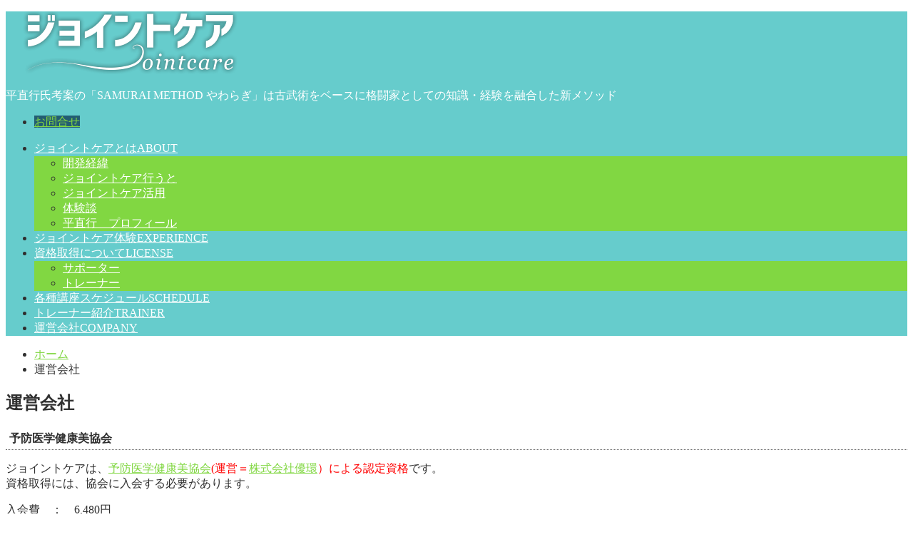

--- FILE ---
content_type: text/html; charset=UTF-8
request_url: https://jointcare.jp/?page_id=32
body_size: 9212
content:
<!doctype html>

<!--[if lt IE 7]><html lang="ja" class="no-js lt-ie9 lt-ie8 lt-ie7"><![endif]-->
<!--[if (IE 7)&!(IEMobile)]><html lang="ja" class="no-js lt-ie9 lt-ie8"><![endif]-->
<!--[if (IE 8)&!(IEMobile)]><html lang="ja" class="no-js lt-ie9"><![endif]-->
<!--[if gt IE 8]><!--> <html lang="ja" class="no-js"><!--<![endif]-->

	<head>
		<meta charset="utf-8">

		<meta http-equiv="X-UA-Compatible" content="IE=edge">

		<title>運営会社 | ジョイントケア【めざめよ！カラダ！全く新しいカラダケア】</title>

		<meta name="HandheldFriendly" content="True">
		<meta name="MobileOptimized" content="320">
		<meta name="viewport" content="width=device-width, initial-scale=1"/>

		<link rel="apple-touch-icon" href="http://jointcare.sakura.ne.jp/top/wp-content/uploads/2017/04/mstile-144x144.png">
		<link rel="icon" href="http://jointcare.sakura.ne.jp/top/wp-content/uploads/2017/04/favicon-32x32.png">

		<link rel="pingback" href="https://jointcare.sakura.ne.jp/top/xmlrpc.php">

		<!--[if IE]>
		<link rel="shortcut icon" href="http://jointcare.sakura.ne.jp/top/wp-content/uploads/2017/04/favicon-16x16.png">
		<![endif]-->

		<!--[if lt IE 9]>
		<script src="//html5shiv.googlecode.com/svn/trunk/html5.js"></script>
		<script src="//css3-mediaqueries-js.googlecode.com/svn/trunk/css3-mediaqueries.js"></script>
		<![endif]-->


		<link rel='dns-prefetch' href='//jointcare.sakura.ne.jp' />
<link rel='dns-prefetch' href='//s0.wp.com' />
<link rel='dns-prefetch' href='//secure.gravatar.com' />
<link rel='dns-prefetch' href='//s.w.org' />
<link rel="alternate" type="application/rss+xml" title="ジョイントケア【めざめよ！カラダ！全く新しいカラダケア】 &raquo; フィード" href="https://jointcare.jp/?feed=rss2" />
<link rel="alternate" type="application/rss+xml" title="ジョイントケア【めざめよ！カラダ！全く新しいカラダケア】 &raquo; コメントフィード" href="https://jointcare.jp/?feed=comments-rss2" />
		<script type="text/javascript">
			window._wpemojiSettings = {"baseUrl":"https:\/\/s.w.org\/images\/core\/emoji\/2.2.1\/72x72\/","ext":".png","svgUrl":"https:\/\/s.w.org\/images\/core\/emoji\/2.2.1\/svg\/","svgExt":".svg","source":{"concatemoji":"https:\/\/jointcare.sakura.ne.jp\/top\/wp-includes\/js\/wp-emoji-release.min.js"}};
			!function(t,a,e){var r,n,i,o=a.createElement("canvas"),l=o.getContext&&o.getContext("2d");function c(t){var e=a.createElement("script");e.src=t,e.defer=e.type="text/javascript",a.getElementsByTagName("head")[0].appendChild(e)}for(i=Array("flag","emoji4"),e.supports={everything:!0,everythingExceptFlag:!0},n=0;n<i.length;n++)e.supports[i[n]]=function(t){var e,a=String.fromCharCode;if(!l||!l.fillText)return!1;switch(l.clearRect(0,0,o.width,o.height),l.textBaseline="top",l.font="600 32px Arial",t){case"flag":return(l.fillText(a(55356,56826,55356,56819),0,0),o.toDataURL().length<3e3)?!1:(l.clearRect(0,0,o.width,o.height),l.fillText(a(55356,57331,65039,8205,55356,57096),0,0),e=o.toDataURL(),l.clearRect(0,0,o.width,o.height),l.fillText(a(55356,57331,55356,57096),0,0),e!==o.toDataURL());case"emoji4":return l.fillText(a(55357,56425,55356,57341,8205,55357,56507),0,0),e=o.toDataURL(),l.clearRect(0,0,o.width,o.height),l.fillText(a(55357,56425,55356,57341,55357,56507),0,0),e!==o.toDataURL()}return!1}(i[n]),e.supports.everything=e.supports.everything&&e.supports[i[n]],"flag"!==i[n]&&(e.supports.everythingExceptFlag=e.supports.everythingExceptFlag&&e.supports[i[n]]);e.supports.everythingExceptFlag=e.supports.everythingExceptFlag&&!e.supports.flag,e.DOMReady=!1,e.readyCallback=function(){e.DOMReady=!0},e.supports.everything||(r=function(){e.readyCallback()},a.addEventListener?(a.addEventListener("DOMContentLoaded",r,!1),t.addEventListener("load",r,!1)):(t.attachEvent("onload",r),a.attachEvent("onreadystatechange",function(){"complete"===a.readyState&&e.readyCallback()})),(r=e.source||{}).concatemoji?c(r.concatemoji):r.wpemoji&&r.twemoji&&(c(r.twemoji),c(r.wpemoji)))}(window,document,window._wpemojiSettings);
		</script>
		<style type="text/css">
img.wp-smiley,
img.emoji {
	display: inline !important;
	border: none !important;
	box-shadow: none !important;
	height: 1em !important;
	width: 1em !important;
	margin: 0 .07em !important;
	vertical-align: -0.1em !important;
	background: none !important;
	padding: 0 !important;
}
</style>
<link rel='stylesheet' id='contact-form-7-css'  href='https://jointcare.sakura.ne.jp/top/wp-content/plugins/contact-form-7/includes/css/styles.css' type='text/css' media='all' />
<!-- Inline jetpack_facebook_likebox -->
<style id='jetpack_facebook_likebox-inline-css' type='text/css'>
.widget_facebook_likebox {
	overflow: hidden;
}

</style>
<link rel='stylesheet' id='jetpack_css-css'  href='https://jointcare.sakura.ne.jp/top/wp-content/plugins/jetpack/css/jetpack.css' type='text/css' media='all' />
<link rel='stylesheet' id='style-css'  href='https://jointcare.sakura.ne.jp/top/wp-content/themes/albatros/style.css' type='text/css' media='all' />
<link rel='stylesheet' id='shortcode-css'  href='https://jointcare.sakura.ne.jp/top/wp-content/themes/albatros/library/css/shortcode.css' type='text/css' media='all' />
<script type='text/javascript' src='//ajax.googleapis.com/ajax/libs/jquery/1.8.3/jquery.min.js'></script>
<link rel='https://api.w.org/' href='https://jointcare.jp/?rest_route=/' />
<link rel="canonical" href="https://jointcare.jp/?page_id=32" />
<link rel='shortlink' href='https://wp.me/P8pYyE-w' />
<link rel="alternate" type="application/json+oembed" href="https://jointcare.jp/?rest_route=%2Foembed%2F1.0%2Fembed&#038;url=https%3A%2F%2Fjointcare.jp%2F%3Fpage_id%3D32" />
<link rel="alternate" type="text/xml+oembed" href="https://jointcare.jp/?rest_route=%2Foembed%2F1.0%2Fembed&#038;url=https%3A%2F%2Fjointcare.jp%2F%3Fpage_id%3D32&#038;format=xml" />

<link rel='dns-prefetch' href='//v0.wordpress.com'>
<link rel='dns-prefetch' href='//i0.wp.com'>
<link rel='dns-prefetch' href='//i1.wp.com'>
<link rel='dns-prefetch' href='//i2.wp.com'>
<style type='text/css'>img#wpstats{display:none}</style><style type="text/css">
body{color: #303030;}
a{color: #81d742;}
a:hover{color: #74B7CF;}
.hentry footer .post-categories li a,.hentry footer .tags a{  background: #81d742;  border:1px solid #81d742;}
.hentry footer .tags a{color:#81d742; background: none;}
.hentry footer .post-categories li a:hover,.hentry footer .tags a:hover{ background:#74B7CF;  border-color:#74B7CF;}
input[type="text"],input[type="password"],input[type="datetime"],input[type="datetime-local"],input[type="date"],input[type="month"],input[type="time"],input[type="week"],input[type="number"],input[type="email"],input[type="url"],input[type="search"],input[type="tel"],input[type="color"],select,textarea,.field { background-color: #eaedf2;}
/*ヘッダー*/
.header{background: #66cccc;}
.header .subnav .site_description,.header .mobile_site_description{color:  #fff;}
.nav li a {color: #ffffff;}
.nav li a:hover{color:#897e00;}
.subnav .contactbutton a{background: #235D72;}
.subnav .contactbutton a:hover{background:#3F7E94;}
@media only screen and (min-width: 768px) {
	.nav ul {background: #81d742;}
	.nav li ul.sub-menu li a{color: #ffffff;}
}
/*メインエリア*/
.byline .cat-name{background: #66cccc; color:  #fff;}
.widgettitle {background: #66cccc; color:  #fff;}
.widget li a:after{color: #66cccc!important;}

/* 投稿ページ吹き出し見出し */
.single .entry-content h2{background: #81d742;}
.single .entry-content h2:after{border-top-color:#81d742;}
/* リスト要素 */
.entry-content ul li:before{ background: #81d742;}
.entry-content ol li:before{ background: #81d742;}
/* カテゴリーラベル */
.single .authorbox .author-newpost li .cat-name,.related-box li .cat-name{ background: #66cccc;}
/* CTA */
.cta-inner{ background: #81d742;}
/* ローカルナビ */
.local-nav .title a{ background: #81d742;}
.local-nav .current_page_item a{color:#81d742;}
/* ランキングバッジ */
ul.wpp-list li a:before{background: #66cccc;}
/* アーカイブのボタン */
.readmore a{border:1px solid #81d742;color:#81d742;}
.readmore a:hover{background:#81d742;color:#fff;}
/* ボタンの色 */
.btn-wrap a{background: #81d742;border: 1px solid #81d742;}
.btn-wrap a:hover{background: #74B7CF;}
.btn-wrap.simple a{border:1px solid #81d742;color:#81d742;}
.btn-wrap.simple a:hover{background:#81d742;}
/* コメント */
.blue-btn, .comment-reply-link, #submit { background-color: #81d742; }
.blue-btn:hover, .comment-reply-link:hover, #submit:hover, .blue-btn:focus, .comment-reply-link:focus, #submit:focus {background-color: #74B7CF; }
/* サイドバー */
.widget a{text-decoration:none; color:#666;}
.widget a:hover{color:#999;}
/*フッター*/
#footer-top{background-color: #81d742; color: #ffffff;}
.footer a,#footer-top a{color: #ffffff;}
#footer-top .widgettitle{color: #ffffff;}
.footer {background-color: #81d742;color: #ffffff;}
.footer-links li:before{ color: #66cccc;}
/* ページネーション */
.pagination a, .pagination span,.page-links a , .page-links ul > li > span{color: #81d742;}
.pagination a:hover, .pagination a:focus,.page-links a:hover, .page-links a:focus{background-color: #81d742;}
.pagination .current:hover, .pagination .current:focus{color: #74B7CF;}
</style>
<meta name="title" content="運営会社 | ジョイントケア【めざめよ！カラダ！全く新しいカラダケア】" />
<meta name="description" content="予防医学健康美協会 ジョイントケアは、予防医学健康美協会(運営＝株式会社優環）による認定資格です。 資格取得に&hellip;" />

<!-- Jetpack Open Graph Tags -->
<meta property="og:type" content="article" />
<meta property="og:title" content="運営会社" />
<meta property="og:url" content="https://jointcare.jp/?page_id=32" />
<meta property="og:description" content="予防医学健康美協会 ジョイントケアは、予防医学健康美協会(運営＝株式会社優環）による認定資格です。 資格取得に&hellip;" />
<meta property="article:published_time" content="2017-02-19T20:28:10+00:00" />
<meta property="article:modified_time" content="2017-03-13T02:38:08+00:00" />
<meta property="og:site_name" content="ジョイントケア【めざめよ！カラダ！全く新しいカラダケア】" />
<meta property="og:image" content="http://jointcare.sakura.ne.jp/top/wp-content/uploads/2017/02/6cdcf1f87b5b28795308d3892def70ad_s.jpg" />
<meta property="og:locale" content="ja_JP" />
<meta name="twitter:card" content="summary" />
			<style type="text/css" id="wp-custom-css">
				/*

 .eo_widget_calendar td.event{ background: #d8dda1 }

 */			</style>
		

	</head>

	<body class="page-template-default page page-id-32" itemscope itemtype="//schema.org/WebPage">

		<div id="container">

					
			<header class="header" role="banner" itemscope itemtype="//schema.org/WPHeader">

				<div id="inner-header" class="wrap cf">


					
<div id="logo">
																		<p class="h1 img" itemscope itemtype="//schema.org/Organization"><a href="https://jointcare.jp"><img src="http://jointcare.sakura.ne.jp/top/wp-content/uploads/2017/02/logo-2.gif" alt="ジョイントケア【めざめよ！カラダ！全く新しいカラダケア】"></a></p>
											</div>					
					
					<div class="subnav cf">
										<p class="site_description">平直行氏考案の「SAMURAI METHOD やわらぎ」は古武術をベースに格闘家としての知識・経験を融合した新メソッド</p>
										
					<div class="contactbutton"><ul id="menu-contact" class=""><li id="menu-item-94" class="menu-item menu-item-type-post_type menu-item-object-page menu-item-94"><a href="https://jointcare.jp/?page_id=92"><span class="gf"></span><i class="fa fa-envelope-o"></i>お問合せ</a></li>
</ul></div>					
										</div>

					<nav id="g_nav" role="navigation" itemscope itemtype="//schema.org/SiteNavigationElement">
						<ul id="menu-menu" class="nav top-nav cf"><li id="menu-item-44" class="menu-item menu-item-type-post_type menu-item-object-page menu-item-home menu-item-has-children menu-item-44"><a href="https://jointcare.jp/">ジョイントケアとは<span class="gf">ABOUT</span></a>
<ul class="sub-menu">
	<li id="menu-item-48" class="menu-item menu-item-type-post_type menu-item-object-page menu-item-48"><a href="https://jointcare.jp/?page_id=6">開発経緯<span class="gf"></span></a></li>
	<li id="menu-item-47" class="menu-item menu-item-type-post_type menu-item-object-page menu-item-47"><a href="https://jointcare.jp/?page_id=8">ジョイントケア行うと<span class="gf"></span></a></li>
	<li id="menu-item-46" class="menu-item menu-item-type-post_type menu-item-object-page menu-item-46"><a href="https://jointcare.jp/?page_id=10">ジョイントケア活用<span class="gf"></span></a></li>
	<li id="menu-item-136" class="menu-item menu-item-type-post_type menu-item-object-page menu-item-136"><a href="https://jointcare.jp/?page_id=134">体験談<span class="gf"></span></a></li>
	<li id="menu-item-45" class="menu-item menu-item-type-post_type menu-item-object-page menu-item-45"><a href="https://jointcare.jp/?page_id=12">平直行　プロフィール<span class="gf"></span></a></li>
</ul>
</li>
<li id="menu-item-275" class="menu-item menu-item-type-post_type menu-item-object-page menu-item-275"><a href="https://jointcare.jp/?page_id=30">ジョイントケア体験<span class="gf">EXPERIENCE</span></a></li>
<li id="menu-item-41" class="menu-item menu-item-type-post_type menu-item-object-page menu-item-has-children menu-item-41"><a href="https://jointcare.jp/?page_id=14">資格取得について<span class="gf">LICENSE</span></a>
<ul class="sub-menu">
	<li id="menu-item-246" class="menu-item menu-item-type-post_type menu-item-object-page menu-item-246"><a href="https://jointcare.jp/?page_id=16">サポーター<span class="gf"></span></a></li>
	<li id="menu-item-247" class="menu-item menu-item-type-post_type menu-item-object-page menu-item-247"><a href="https://jointcare.jp/?page_id=18">トレーナー<span class="gf"></span></a></li>
</ul>
</li>
<li id="menu-item-310" class="menu-item menu-item-type-post_type menu-item-object-page menu-item-310"><a href="https://jointcare.jp/?page_id=305">各種講座スケジュール<span class="gf">SCHEDULE</span></a></li>
<li id="menu-item-36" class="menu-item menu-item-type-post_type menu-item-object-page menu-item-36"><a href="https://jointcare.jp/?page_id=28">トレーナー紹介<span class="gf">TRAINER</span></a></li>
<li id="menu-item-34" class="menu-item menu-item-type-post_type menu-item-object-page current-menu-item page_item page-item-32 current_page_item menu-item-34"><a href="https://jointcare.jp/?page_id=32">運営会社<span class="gf">COMPANY</span></a></li>
</ul>
					</nav>

				</div>

			</header>


<div id="breadcrumb" class="breadcrumb inner wrap cf"><ul itemscope itemtype="//data-vocabulary.org/Breadcrumb"><li><a href="https://jointcare.jp/" itemprop="url"><i class="fa fa-home"></i><span itemprop="title"> ホーム</span></a></li><li><span itemprop="title">運営会社</span></li></ul></div>


			<div id="content">

				<div id="inner-content" class="wrap cf">

						<main id="main" class="m-all t-2of3 d-5of7 cf" role="main" itemscope itemprop="mainContentOfPage" itemtype="//schema.org/Blog">




							
							<article id="post-32" class="cf post-32 page type-page status-publish hentry" role="article" itemscope itemtype="//schema.org/BlogPosting">

								<header class="article-header">

									<h1 class="page-title entry-title" itemprop="headline">運営会社</h1>

								</header>

								
								<section class="entry-content cf" itemprop="articleBody">
									<div style="padding: 4px 5px; border-color: #666666; border-width: 0 0 1px 0; border-style: dotted;"><strong>予防医学健康美協会</strong></div>
<p>ジョイントケアは、<span style="color: #ff0000;"><a href="http://www.kenkobi.jp/">予防医学健康美協会</a>(運営＝<a href="http://www.you-can.jp">株式会社優環</a>）による認定資格</span>です。<br />
資格取得には、協会に入会する必要があります。</p>
<p>入会費　：　6,480円<br />
年会費　：　6,480円（次年度以降）</p>
<p>＊更新をされない場合は、取得した資格は無効となります。<br />
当協会は、2003年に<span style="color: #ff0000;">「心身の健康維持と健康を基礎にした美容は想いがあってはじめて実現するものである」</span>との考えから設立された健康・美容関連の技術者団体です。</p>
<p>想いとは家族、友人、仕事仲間が互いに心身を気遣うのと同じように、技術を提供する者が、健康・美容を求めている方々の「健康になりたい」「きれいになりたい」という想いに対して同じ目線で「一緒に健康できれいになりましょう」と、相対する心をもつことです。 今の時世、健康・美容を手に入れるための技術は進歩しましたが、相手を「想う心」が軽視されつつあります。そこで、私達は想いから仕事を見つめ直そうという技術者として集結し、当協会を設立しました。</p>
<p><strong>【当協会の資格】</strong><br />
＜サイモスセラピー（2種類・5資格）＞<br />
・リンパケア（2003年スタート・資格取得者4000名以上）<br />
アドバイザー・マネージャー・トレーナー<br />
・ジョイントケア（2016年6月スタート）　サポーター・トレーナー</p>
<img data-attachment-id="57" data-permalink="https://jointcare.jp/?attachment_id=57" data-orig-file="https://i2.wp.com/jointcare.sakura.ne.jp/top/wp-content/uploads/2017/02/6cdcf1f87b5b28795308d3892def70ad_s.jpg?fit=640%2C474&amp;ssl=1" data-orig-size="640,474" data-comments-opened="1" data-image-meta="{&quot;aperture&quot;:&quot;0&quot;,&quot;credit&quot;:&quot;&quot;,&quot;camera&quot;:&quot;&quot;,&quot;caption&quot;:&quot;&quot;,&quot;created_timestamp&quot;:&quot;0&quot;,&quot;copyright&quot;:&quot;&quot;,&quot;focal_length&quot;:&quot;0&quot;,&quot;iso&quot;:&quot;0&quot;,&quot;shutter_speed&quot;:&quot;0&quot;,&quot;title&quot;:&quot;&quot;,&quot;orientation&quot;:&quot;0&quot;}" data-image-title="6cdcf1f87b5b28795308d3892def70ad_s" data-image-description="" data-medium-file="https://i2.wp.com/jointcare.sakura.ne.jp/top/wp-content/uploads/2017/02/6cdcf1f87b5b28795308d3892def70ad_s.jpg?fit=300%2C222&amp;ssl=1" data-large-file="https://i2.wp.com/jointcare.sakura.ne.jp/top/wp-content/uploads/2017/02/6cdcf1f87b5b28795308d3892def70ad_s.jpg?fit=640%2C474&amp;ssl=1" class="aligncenter size-full wp-image-57" src="https://i2.wp.com/jointcare.sakura.ne.jp/top/wp-content/uploads/2017/02/6cdcf1f87b5b28795308d3892def70ad_s.jpg?resize=640%2C474" alt="" srcset="https://i2.wp.com/jointcare.sakura.ne.jp/top/wp-content/uploads/2017/02/6cdcf1f87b5b28795308d3892def70ad_s.jpg?w=640 640w, https://i2.wp.com/jointcare.sakura.ne.jp/top/wp-content/uploads/2017/02/6cdcf1f87b5b28795308d3892def70ad_s.jpg?resize=300%2C222 300w" sizes="(max-width: 640px) 100vw, 640px" data-recalc-dims="1" />
								</section>


							</article>

							
						</main>

										<div id="sidebar1" class="sidebar m-all t-1of3 d-2of7 last-col cf" role="complementary">
					
					 
										 
					
										
										
					
											<div id="text-2" class="widget widget_text"><h4 class="widgettitle"><span>月刊『秘伝』にジョイントケアが掲載されました</span></h4>			<div class="textwidget"><p><img class="alignleft size-thumbnail wp-image-358" src="https://i0.wp.com/jointcare.sakura.ne.jp/top/wp-content/uploads/2017/05/hiden01.jpg?resize=100%2C100" alt="" data-recalc-dims="1" />見開きにて記事が掲載されています。</p>
<p><a href="http://jointcare.jp/?page_id=361">内容はこちらから確認できます。</a></p>
</div>
		</div><div id="eo_calendar_widget-2" class="widget widget_calendar eo_widget_calendar"><h4 class="widgettitle"><span>各種講座・体験会のスケジュール</span></h4><div id='eo_calendar_widget-2_content' class='eo-widget-cal-wrap' data-eo-widget-cal-id='eo_calendar_widget-2' ><table id='wp-calendar'><caption> 1月 2026 </caption><thead><tr><th title='月曜日' scope='col'>月</th><th title='火曜日' scope='col'>火</th><th title='水曜日' scope='col'>水</th><th title='木曜日' scope='col'>木</th><th title='金曜日' scope='col'>金</th><th title='土曜日' scope='col'>土</th><th title='日曜日' scope='col'>日</th></tr></thead><tfoot><tr>
				<td id='eo-widget-prev-month' colspan='3'><a title='先月' href='http://jointcare.jp?eo_month=2025-12'>&laquo; 12月</a></td>
				<td class='pad'>&nbsp;</td>
				<td id='eo-widget-next-month' colspan='3'><a title='翌月' href='http://jointcare.jp?eo_month=2026-02'> 2月 &raquo; </a></td>
			</tr></tfoot><tbody><tr><td class="pad eo-before-month" colspan="1">&nbsp;</td><td class="pad eo-before-month" colspan="1">&nbsp;</td><td class="pad eo-before-month" colspan="1">&nbsp;</td><td data-eo-wc-date='2026-01-01' class='eo-past-date'> 1 </td><td data-eo-wc-date='2026-01-02' class='eo-past-date'> 2 </td><td data-eo-wc-date='2026-01-03' class='eo-past-date'> 3 </td><td data-eo-wc-date='2026-01-04' class='eo-past-date'> 4 </td></tr><tr><td data-eo-wc-date='2026-01-05' class='eo-past-date'> 5 </td><td data-eo-wc-date='2026-01-06' class='eo-past-date'> 6 </td><td data-eo-wc-date='2026-01-07' class='eo-past-date'> 7 </td><td data-eo-wc-date='2026-01-08' class='eo-past-date'> 8 </td><td data-eo-wc-date='2026-01-09' class='eo-past-date'> 9 </td><td data-eo-wc-date='2026-01-10' class='eo-past-date'> 10 </td><td data-eo-wc-date='2026-01-11' class='eo-past-date'> 11 </td></tr><tr><td data-eo-wc-date='2026-01-12' class='eo-past-date'> 12 </td><td data-eo-wc-date='2026-01-13' class='eo-past-date'> 13 </td><td data-eo-wc-date='2026-01-14' class='eo-past-date'> 14 </td><td data-eo-wc-date='2026-01-15' class='eo-past-date'> 15 </td><td data-eo-wc-date='2026-01-16' class='eo-past-date'> 16 </td><td data-eo-wc-date='2026-01-17' class='eo-past-date'> 17 </td><td data-eo-wc-date='2026-01-18' class='eo-past-date'> 18 </td></tr><tr><td data-eo-wc-date='2026-01-19' class='eo-past-date'> 19 </td><td data-eo-wc-date='2026-01-20' class='eo-past-date'> 20 </td><td data-eo-wc-date='2026-01-21' class='eo-past-date'> 21 </td><td data-eo-wc-date='2026-01-22' class='eo-past-date'> 22 </td><td data-eo-wc-date='2026-01-23' class='eo-past-date'> 23 </td><td data-eo-wc-date='2026-01-24' class='eo-past-date'> 24 </td><td data-eo-wc-date='2026-01-25' class='eo-past-date'> 25 </td></tr><tr><td data-eo-wc-date='2026-01-26' class='eo-past-date'> 26 </td><td data-eo-wc-date='2026-01-27' class='eo-past-date'> 27 </td><td data-eo-wc-date='2026-01-28' class='today'> 28 </td><td data-eo-wc-date='2026-01-29' class='eo-future-date'> 29 </td><td data-eo-wc-date='2026-01-30' class='eo-future-date'> 30 </td><td data-eo-wc-date='2026-01-31' class='eo-future-date'> 31 </td><td class="pad eo-after-month" colspan="1">&nbsp;</td></tr></tbody></table></div></div><div id="facebook-likebox-2" class="widget widget_facebook_likebox">		<div id="fb-root"></div>
		<div class="fb-page" data-href="https://www.facebook.com/予防医学健康美協会-536565723202464/" data-width="340"  data-height="880" data-hide-cover="false" data-show-facepile="true" data-show-posts="true">
		<div class="fb-xfbml-parse-ignore"><blockquote cite="https://www.facebook.com/予防医学健康美協会-536565723202464/"><a href="https://www.facebook.com/予防医学健康美協会-536565723202464/"></a></blockquote></div>
		</div>
		</div>					
					
				</div>

				</div>

			</div>



<div id="page-top">
	<a href="#header" title="ページトップへ"><i class="fa fa-chevron-up"></i></a>
</div>

							<div id="footer-top" class="cf">
					<div class="inner wrap">
												
												
											</div>
				</div>
			
			<footer id="footer" class="footer" role="contentinfo" itemscope itemtype="//schema.org/WPFooter">
				<div id="inner-footer" class="wrap cf">
					<div class="m-all t-3of5 d-4of7">
						<nav role="navigation">
													</nav>
					</div>
					<div class="m-all t-2of5 d-3of7">
						<p class="source-org copyright">&copy;Copyright2026 <a href="https://jointcare.jp" rel="nofollow">ジョイントケア【めざめよ！カラダ！全く新しいカラダケア】</a>.All Rights Reserved.</p>
					</div>
				</div>

			</footer>
		</div>


	<div style="display:none">
	</div>
<!--[if lte IE 8]>
<link rel='stylesheet' id='jetpack-carousel-ie8fix-css'  href='https://jointcare.sakura.ne.jp/top/wp-content/plugins/jetpack/modules/carousel/jetpack-carousel-ie8fix.css' type='text/css' media='all' />
<![endif]-->
<link rel='stylesheet' id='eo_front-css'  href='https://jointcare.sakura.ne.jp/top/wp-content/plugins/event-organiser/css/eventorganiser-front-end.min.css' type='text/css' media='all' />
<script type='text/javascript' src='https://jointcare.sakura.ne.jp/top/wp-content/plugins/jetpack/modules/photon/photon.js'></script>
<script type='text/javascript' src='https://jointcare.sakura.ne.jp/top/wp-content/plugins/contact-form-7/includes/js/jquery.form.min.js'></script>
<script type='text/javascript'>
/* <![CDATA[ */
var _wpcf7 = {"recaptcha":{"messages":{"empty":"\u3042\u306a\u305f\u304c\u30ed\u30dc\u30c3\u30c8\u3067\u306f\u306a\u3044\u3053\u3068\u3092\u8a3c\u660e\u3057\u3066\u304f\u3060\u3055\u3044\u3002"}}};
/* ]]> */
</script>
<script type='text/javascript' src='https://jointcare.sakura.ne.jp/top/wp-content/plugins/contact-form-7/includes/js/scripts.js'></script>
<script type='text/javascript' src='https://s0.wp.com/wp-content/js/devicepx-jetpack.js'></script>
<script type='text/javascript' src='https://secure.gravatar.com/js/gprofiles.js'></script>
<script type='text/javascript'>
/* <![CDATA[ */
var WPGroHo = {"my_hash":""};
/* ]]> */
</script>
<script type='text/javascript' src='https://jointcare.sakura.ne.jp/top/wp-content/plugins/jetpack/modules/wpgroho.js'></script>
<script type='text/javascript'>
/* <![CDATA[ */
var jpfbembed = {"appid":"249643311490","locale":"en_US"};
/* ]]> */
</script>
<script type='text/javascript' src='https://jointcare.sakura.ne.jp/top/wp-content/plugins/jetpack/_inc/facebook-embed.js'></script>
<script type='text/javascript' src='https://jointcare.sakura.ne.jp/top/wp-content/themes/albatros/library/js/libs/jquery.meanmenu.min.js'></script>
<script type='text/javascript' src='https://jointcare.sakura.ne.jp/top/wp-content/themes/albatros/library/js/scripts.js'></script>
<script type='text/javascript' src='https://jointcare.sakura.ne.jp/top/wp-content/themes/albatros/library/js/libs/modernizr.custom.min.js'></script>
<script type='text/javascript' src='https://jointcare.sakura.ne.jp/top/wp-includes/js/wp-embed.min.js'></script>
<script type='text/javascript' src='https://jointcare.sakura.ne.jp/top/wp-content/plugins/jetpack/_inc/spin.js'></script>
<script type='text/javascript' src='https://jointcare.sakura.ne.jp/top/wp-content/plugins/jetpack/_inc/jquery.spin.js'></script>
<script type='text/javascript'>
/* <![CDATA[ */
var jetpackCarouselStrings = {"widths":[370,700,1000,1200,1400,2000],"is_logged_in":"","lang":"ja","ajaxurl":"https:\/\/jointcare.sakura.ne.jp\/top\/wp-admin\/admin-ajax.php","nonce":"bad7625928","display_exif":"1","display_geo":"1","single_image_gallery":"1","single_image_gallery_media_file":"","background_color":"black","comment":"\u30b3\u30e1\u30f3\u30c8","post_comment":"\u30b3\u30e1\u30f3\u30c8\u3092\u9001\u4fe1","write_comment":"\u30b3\u30e1\u30f3\u30c8\u3092\u3069\u3046\u305e","loading_comments":"\u30b3\u30e1\u30f3\u30c8\u3092\u8aad\u307f\u8fbc\u3093\u3067\u3044\u307e\u3059\u2026","download_original":"\u30d5\u30eb\u30b5\u30a4\u30ba\u8868\u793a <span class=\"photo-size\">{0}<span class=\"photo-size-times\">\u00d7<\/span>{1}<\/span>","no_comment_text":"\u30b3\u30e1\u30f3\u30c8\u306e\u30e1\u30c3\u30bb\u30fc\u30b8\u3092\u3054\u8a18\u5165\u304f\u3060\u3055\u3044\u3002","no_comment_email":"\u30b3\u30e1\u30f3\u30c8\u3059\u308b\u306b\u306f\u30e1\u30fc\u30eb\u30a2\u30c9\u30ec\u30b9\u3092\u3054\u8a18\u5165\u304f\u3060\u3055\u3044\u3002","no_comment_author":"\u30b3\u30e1\u30f3\u30c8\u3059\u308b\u306b\u306f\u304a\u540d\u524d\u3092\u3054\u8a18\u5165\u304f\u3060\u3055\u3044\u3002","comment_post_error":"\u30b3\u30e1\u30f3\u30c8\u6295\u7a3f\u306e\u969b\u306b\u30a8\u30e9\u30fc\u304c\u767a\u751f\u3057\u307e\u3057\u305f\u3002\u5f8c\u307b\u3069\u3082\u3046\u4e00\u5ea6\u304a\u8a66\u3057\u304f\u3060\u3055\u3044\u3002","comment_approved":"\u30b3\u30e1\u30f3\u30c8\u304c\u627f\u8a8d\u3055\u308c\u307e\u3057\u305f\u3002","comment_unapproved":"\u30b3\u30e1\u30f3\u30c8\u306f\u627f\u8a8d\u5f85\u3061\u4e2d\u3067\u3059\u3002","camera":"\u30ab\u30e1\u30e9","aperture":"\u7d5e\u308a","shutter_speed":"\u30b7\u30e3\u30c3\u30bf\u30fc\u30b9\u30d4\u30fc\u30c9","focal_length":"\u7126\u70b9\u8ddd\u96e2","copyright":"\u8457\u4f5c\u6a29","comment_registration":"0","require_name_email":"1","login_url":"https:\/\/jointcare.sakura.ne.jp\/top\/wp-login.php?redirect_to=https%3A%2F%2Fjointcare.jp%2F%3Fpage_id%3D32","blog_id":"1","meta_data":["camera","aperture","shutter_speed","focal_length","copyright"],"local_comments_commenting_as":"<fieldset><label for=\"email\">\u30e1\u30fc\u30eb\u30a2\u30c9\u30ec\u30b9 (\u5fc5\u9808)<\/label> <input type=\"text\" name=\"email\" class=\"jp-carousel-comment-form-field jp-carousel-comment-form-text-field\" id=\"jp-carousel-comment-form-email-field\" \/><\/fieldset><fieldset><label for=\"author\">\u540d\u524d (\u5fc5\u9808)<\/label> <input type=\"text\" name=\"author\" class=\"jp-carousel-comment-form-field jp-carousel-comment-form-text-field\" id=\"jp-carousel-comment-form-author-field\" \/><\/fieldset><fieldset><label for=\"url\">\u30a6\u30a7\u30d6\u30b5\u30a4\u30c8<\/label> <input type=\"text\" name=\"url\" class=\"jp-carousel-comment-form-field jp-carousel-comment-form-text-field\" id=\"jp-carousel-comment-form-url-field\" \/><\/fieldset>"};
/* ]]> */
</script>
<script type='text/javascript' src='https://jointcare.sakura.ne.jp/top/wp-content/plugins/jetpack/modules/carousel/jetpack-carousel.js'></script>
<script type='text/javascript' src='https://jointcare.sakura.ne.jp/top/wp-content/plugins/event-organiser/js/qtip2.js'></script>
<script type='text/javascript' src='https://jointcare.sakura.ne.jp/top/wp-includes/js/jquery/ui/core.min.js'></script>
<script type='text/javascript' src='https://jointcare.sakura.ne.jp/top/wp-includes/js/jquery/ui/widget.min.js'></script>
<script type='text/javascript' src='https://jointcare.sakura.ne.jp/top/wp-includes/js/jquery/ui/button.min.js'></script>
<script type='text/javascript' src='https://jointcare.sakura.ne.jp/top/wp-includes/js/jquery/ui/datepicker.min.js'></script>
<script type='text/javascript' src='https://jointcare.sakura.ne.jp/top/wp-content/plugins/event-organiser/js/moment.min.js'></script>
<script type='text/javascript' src='https://jointcare.sakura.ne.jp/top/wp-content/plugins/event-organiser/js/fullcalendar.min.js'></script>
<script type='text/javascript' src='https://jointcare.sakura.ne.jp/top/wp-content/plugins/event-organiser/js/event-manager.min.js'></script>
<script type='text/javascript'>
/* <![CDATA[ */
var EOAjaxFront = {"adminajax":"https:\/\/jointcare.sakura.ne.jp\/top\/wp-admin\/admin-ajax.php","locale":{"locale":"ja","isrtl":false,"monthNames":["1\u6708","2\u6708","3\u6708","4\u6708","5\u6708","6\u6708","7\u6708","8\u6708","9\u6708","10\u6708","11\u6708","12\u6708"],"monthAbbrev":["1\u6708","2\u6708","3\u6708","4\u6708","5\u6708","6\u6708","7\u6708","8\u6708","9\u6708","10\u6708","11\u6708","12\u6708"],"dayNames":["\u65e5\u66dc\u65e5","\u6708\u66dc\u65e5","\u706b\u66dc\u65e5","\u6c34\u66dc\u65e5","\u6728\u66dc\u65e5","\u91d1\u66dc\u65e5","\u571f\u66dc\u65e5"],"dayAbbrev":["\u65e5","\u6708","\u706b","\u6c34","\u6728","\u91d1","\u571f"],"dayInitial":["\u65e5","\u6708","\u706b","\u6c34","\u6728","\u91d1","\u571f"],"ShowMore":"\u3082\u3063\u3068","ShowLess":"\u96a0\u3059","today":"\u4eca\u65e5","day":"\u65e5","week":"\u9031","month":"\u6708","gotodate":"\u65e5\u4ed8\u3092\u6307\u5b9a","cat":"\u5168\u3066\u306e\u30ab\u30c6\u30b4\u30ea","venue":"\u5168\u3066\u306e\u4f1a\u5834","tag":"\u5168\u3066\u306e\u30bf\u30b0\u3092\u898b\u308b","nextText":">","prevText":"<"}};
var eo_widget_cal = {"eo_calendar_widget-2":{"showpastevents":0,"show-long":0,"link-to-single":1,"event-venue":0,"event-category":0}};
/* ]]> */
</script>
<script type='text/javascript' src='https://jointcare.sakura.ne.jp/top/wp-content/plugins/event-organiser/js/frontend.min.js'></script>
<script type='text/javascript' src='https://stats.wp.com/e-202605.js' async defer></script>
<script type='text/javascript'>
	_stq = window._stq || [];
	_stq.push([ 'view', {v:'ext',j:'1:4.8.5',blog:'124401676',post:'32',tz:'9',srv:'jointcare.sakura.ne.jp'} ]);
	_stq.push([ 'clickTrackerInit', '124401676', '32' ]);
</script>

	</body>

</html>